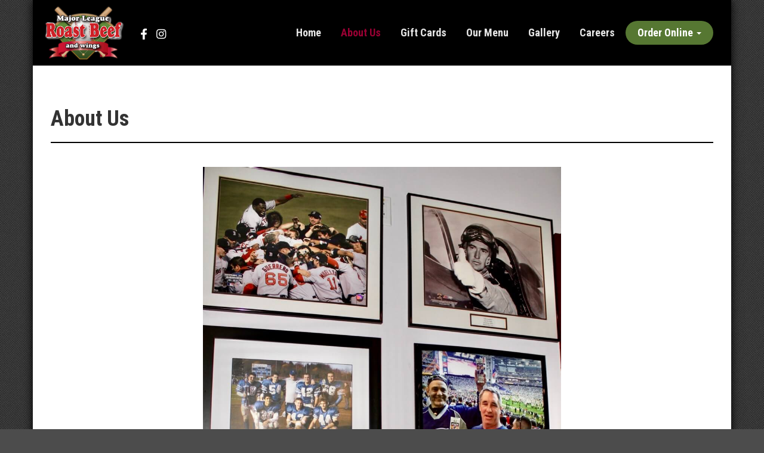

--- FILE ---
content_type: text/html; charset=UTF-8
request_url: https://majorleagueroastbeef.com/about/
body_size: 21543
content:
 <!doctype html> <html lang="en-US"> <head> <meta charset="utf-8"> <meta http-equiv="x-ua-compatible" content="ie=edge"> <meta name="viewport" content="width=device-width, initial-scale=1"> <title>About Us &#8211; Major League Roast Beef &#038; Wings</title> <meta name='robots' content='max-image-preview:large' /> <style id='global-styles-inline-css' > body{--wp--preset--color--black: #000000;--wp--preset--color--cyan-bluish-gray: #abb8c3;--wp--preset--color--white: #ffffff;--wp--preset--color--pale-pink: #f78da7;--wp--preset--color--vivid-red: #cf2e2e;--wp--preset--color--luminous-vivid-orange: #ff6900;--wp--preset--color--luminous-vivid-amber: #fcb900;--wp--preset--color--light-green-cyan: #7bdcb5;--wp--preset--color--vivid-green-cyan: #00d084;--wp--preset--color--pale-cyan-blue: #8ed1fc;--wp--preset--color--vivid-cyan-blue: #0693e3;--wp--preset--color--vivid-purple: #9b51e0;--wp--preset--gradient--vivid-cyan-blue-to-vivid-purple: linear-gradient(135deg,rgba(6,147,227,1) 0%,rgb(155,81,224) 100%);--wp--preset--gradient--light-green-cyan-to-vivid-green-cyan: linear-gradient(135deg,rgb(122,220,180) 0%,rgb(0,208,130) 100%);--wp--preset--gradient--luminous-vivid-amber-to-luminous-vivid-orange: linear-gradient(135deg,rgba(252,185,0,1) 0%,rgba(255,105,0,1) 100%);--wp--preset--gradient--luminous-vivid-orange-to-vivid-red: linear-gradient(135deg,rgba(255,105,0,1) 0%,rgb(207,46,46) 100%);--wp--preset--gradient--very-light-gray-to-cyan-bluish-gray: linear-gradient(135deg,rgb(238,238,238) 0%,rgb(169,184,195) 100%);--wp--preset--gradient--cool-to-warm-spectrum: linear-gradient(135deg,rgb(74,234,220) 0%,rgb(151,120,209) 20%,rgb(207,42,186) 40%,rgb(238,44,130) 60%,rgb(251,105,98) 80%,rgb(254,248,76) 100%);--wp--preset--gradient--blush-light-purple: linear-gradient(135deg,rgb(255,206,236) 0%,rgb(152,150,240) 100%);--wp--preset--gradient--blush-bordeaux: linear-gradient(135deg,rgb(254,205,165) 0%,rgb(254,45,45) 50%,rgb(107,0,62) 100%);--wp--preset--gradient--luminous-dusk: linear-gradient(135deg,rgb(255,203,112) 0%,rgb(199,81,192) 50%,rgb(65,88,208) 100%);--wp--preset--gradient--pale-ocean: linear-gradient(135deg,rgb(255,245,203) 0%,rgb(182,227,212) 50%,rgb(51,167,181) 100%);--wp--preset--gradient--electric-grass: linear-gradient(135deg,rgb(202,248,128) 0%,rgb(113,206,126) 100%);--wp--preset--gradient--midnight: linear-gradient(135deg,rgb(2,3,129) 0%,rgb(40,116,252) 100%);--wp--preset--duotone--dark-grayscale: url('#wp-duotone-dark-grayscale');--wp--preset--duotone--grayscale: url('#wp-duotone-grayscale');--wp--preset--duotone--purple-yellow: url('#wp-duotone-purple-yellow');--wp--preset--duotone--blue-red: url('#wp-duotone-blue-red');--wp--preset--duotone--midnight: url('#wp-duotone-midnight');--wp--preset--duotone--magenta-yellow: url('#wp-duotone-magenta-yellow');--wp--preset--duotone--purple-green: url('#wp-duotone-purple-green');--wp--preset--duotone--blue-orange: url('#wp-duotone-blue-orange');--wp--preset--font-size--small: 13px;--wp--preset--font-size--medium: 20px;--wp--preset--font-size--large: 36px;--wp--preset--font-size--x-large: 42px;}.has-black-color{color: var(--wp--preset--color--black) !important;}.has-cyan-bluish-gray-color{color: var(--wp--preset--color--cyan-bluish-gray) !important;}.has-white-color{color: var(--wp--preset--color--white) !important;}.has-pale-pink-color{color: var(--wp--preset--color--pale-pink) !important;}.has-vivid-red-color{color: var(--wp--preset--color--vivid-red) !important;}.has-luminous-vivid-orange-color{color: var(--wp--preset--color--luminous-vivid-orange) !important;}.has-luminous-vivid-amber-color{color: var(--wp--preset--color--luminous-vivid-amber) !important;}.has-light-green-cyan-color{color: var(--wp--preset--color--light-green-cyan) !important;}.has-vivid-green-cyan-color{color: var(--wp--preset--color--vivid-green-cyan) !important;}.has-pale-cyan-blue-color{color: var(--wp--preset--color--pale-cyan-blue) !important;}.has-vivid-cyan-blue-color{color: var(--wp--preset--color--vivid-cyan-blue) !important;}.has-vivid-purple-color{color: var(--wp--preset--color--vivid-purple) !important;}.has-black-background-color{background-color: var(--wp--preset--color--black) !important;}.has-cyan-bluish-gray-background-color{background-color: var(--wp--preset--color--cyan-bluish-gray) !important;}.has-white-background-color{background-color: var(--wp--preset--color--white) !important;}.has-pale-pink-background-color{background-color: var(--wp--preset--color--pale-pink) !important;}.has-vivid-red-background-color{background-color: var(--wp--preset--color--vivid-red) !important;}.has-luminous-vivid-orange-background-color{background-color: var(--wp--preset--color--luminous-vivid-orange) !important;}.has-luminous-vivid-amber-background-color{background-color: var(--wp--preset--color--luminous-vivid-amber) !important;}.has-light-green-cyan-background-color{background-color: var(--wp--preset--color--light-green-cyan) !important;}.has-vivid-green-cyan-background-color{background-color: var(--wp--preset--color--vivid-green-cyan) !important;}.has-pale-cyan-blue-background-color{background-color: var(--wp--preset--color--pale-cyan-blue) !important;}.has-vivid-cyan-blue-background-color{background-color: var(--wp--preset--color--vivid-cyan-blue) !important;}.has-vivid-purple-background-color{background-color: var(--wp--preset--color--vivid-purple) !important;}.has-black-border-color{border-color: var(--wp--preset--color--black) !important;}.has-cyan-bluish-gray-border-color{border-color: var(--wp--preset--color--cyan-bluish-gray) !important;}.has-white-border-color{border-color: var(--wp--preset--color--white) !important;}.has-pale-pink-border-color{border-color: var(--wp--preset--color--pale-pink) !important;}.has-vivid-red-border-color{border-color: var(--wp--preset--color--vivid-red) !important;}.has-luminous-vivid-orange-border-color{border-color: var(--wp--preset--color--luminous-vivid-orange) !important;}.has-luminous-vivid-amber-border-color{border-color: var(--wp--preset--color--luminous-vivid-amber) !important;}.has-light-green-cyan-border-color{border-color: var(--wp--preset--color--light-green-cyan) !important;}.has-vivid-green-cyan-border-color{border-color: var(--wp--preset--color--vivid-green-cyan) !important;}.has-pale-cyan-blue-border-color{border-color: var(--wp--preset--color--pale-cyan-blue) !important;}.has-vivid-cyan-blue-border-color{border-color: var(--wp--preset--color--vivid-cyan-blue) !important;}.has-vivid-purple-border-color{border-color: var(--wp--preset--color--vivid-purple) !important;}.has-vivid-cyan-blue-to-vivid-purple-gradient-background{background: var(--wp--preset--gradient--vivid-cyan-blue-to-vivid-purple) !important;}.has-light-green-cyan-to-vivid-green-cyan-gradient-background{background: var(--wp--preset--gradient--light-green-cyan-to-vivid-green-cyan) !important;}.has-luminous-vivid-amber-to-luminous-vivid-orange-gradient-background{background: var(--wp--preset--gradient--luminous-vivid-amber-to-luminous-vivid-orange) !important;}.has-luminous-vivid-orange-to-vivid-red-gradient-background{background: var(--wp--preset--gradient--luminous-vivid-orange-to-vivid-red) !important;}.has-very-light-gray-to-cyan-bluish-gray-gradient-background{background: var(--wp--preset--gradient--very-light-gray-to-cyan-bluish-gray) !important;}.has-cool-to-warm-spectrum-gradient-background{background: var(--wp--preset--gradient--cool-to-warm-spectrum) !important;}.has-blush-light-purple-gradient-background{background: var(--wp--preset--gradient--blush-light-purple) !important;}.has-blush-bordeaux-gradient-background{background: var(--wp--preset--gradient--blush-bordeaux) !important;}.has-luminous-dusk-gradient-background{background: var(--wp--preset--gradient--luminous-dusk) !important;}.has-pale-ocean-gradient-background{background: var(--wp--preset--gradient--pale-ocean) !important;}.has-electric-grass-gradient-background{background: var(--wp--preset--gradient--electric-grass) !important;}.has-midnight-gradient-background{background: var(--wp--preset--gradient--midnight) !important;}.has-small-font-size{font-size: var(--wp--preset--font-size--small) !important;}.has-medium-font-size{font-size: var(--wp--preset--font-size--medium) !important;}.has-large-font-size{font-size: var(--wp--preset--font-size--large) !important;}.has-x-large-font-size{font-size: var(--wp--preset--font-size--x-large) !important;} </style> <link rel='stylesheet' id='fts-frontend-css' href='https://majorleagueroastbeef.com/fts-content/plugins/wp-foodtec/dist/styles/styles.css?ver=1.0.13' media='all' /> <link rel='stylesheet' id='sage/css-css' href='https://majorleagueroastbeef.com/fts-content/themes/foodtec-hybrid-b3/dist/styles/main.css?ver=3' media='all' /> <script src='https://majorleagueroastbeef.com/wp-includes/js/jquery/jquery.min.js?ver=3.6.0' id='jquery-core-js'></script> <script src='https://majorleagueroastbeef.com/fts-content/themes/foodtec-hybrid-b3/dist/scripts/main.js?ver=1' id='sage/js-js'></script> <link rel="preconnect" href="https://fonts.googleapis.com"> <link rel="preconnect" href="https://fonts.gstatic.com"> <link href='https://fonts.googleapis.com/css2?display=swap&family=Roboto+Condensed:wght@300;700&family=Roboto+Slab:wght@700' rel='stylesheet'> <script> var foodtecOptions = {"baseUrl":"https:\/\/majorleagueroastbeef.com","pluginImagesUrl":"https:\/\/majorleagueroastbeef.com\/fts-content\/plugins\/wp-foodtec\/dist\/images\/","preorder":false,"embeddedOrdering":false,"groupOrdering":false,"skipIntro":true,"singleSignOn":false,"marketingUrl":"","ajaxUrl":"https:\/\/majorleagueroastbeef.com\/wp-admin\/admin-ajax.php","genericNonce":"50970f788f","geocodingService":"geocodio","orderAttributes":{"data-tab":"tab","data-item-category":"category","data-item-name":"item","data-item-code":"itemCode","data-item-size":"size","data-item-quantity":"quantity","data-edit":"edit","data-special-name":"specialName","data-special-code":"specialCode","data-offer-display-name":"offerDisplayName","data-make-it-a-group-order":"makeItAGroupOrder","data-order-type":"orderType","data-skip-intro":"skipIntro","data-order":"order","data-address-name":"addressName","data-address":"address","data-address-type":"addressType","data-diff1":"diff1","data-diff2":"diff2","data-diff3":"diff3","data-zip":"zip","data-lat":"lat","data-lng":"lng"},"brand":null,"theme":"foodtec-hybrid-b3","maps":{"provider":"openstreetmaps","styles":"","backgroundColor":"#ffffff","mapTypeControl":false,"zoomControl":true,"scaleControl":false,"streetViewControl":false,"rotateControl":false,"fullscreenControl":false,"scrollwheel":false,"gestureHandling":"auto"}}; </script> <script>(function(w,d,s,l,i){w[l]=w[l]||[];w[l].push({'gtm.start': new Date().getTime(),event:'gtm.js'});var f=d.getElementsByTagName(s)[0], j=d.createElement(s),dl=l!='dataLayer'?'&l='+l:'';j.async=true;j.src= 'https://www.googletagmanager.com/gtm.js?id='+i+dl;f.parentNode.insertBefore(j,f); })(window,document,'script','dataLayer','GTM-MJH4TJW');</script> <meta property="twitter:card" content="summary" /> <meta property="og:locale" content="en_US" /> <meta property="og:site_name" content="Major League Roast Beef & Wings" /> <meta property="og:title" content="Major League Roast Beef & Wings About Us " /> <meta property="twitter:title" content="Major League Roast Beef & Wings About Us " /> <meta property="og:url" content="https://majorleagueroastbeef.com/about/" /> <meta property="twitter:url" content="https://majorleagueroastbeef.com/about/" /> <link rel="canonical" href="https://majorleagueroastbeef.com/about/" /> <style > .btn-primary, .btn-primary:hover, .btn-primary:focus { background: #567732; } .progress-bar { background-color: #567732; } .banner { border-bottom-color: #567732; } .footer { border-top-color: #567732; } .url-tabs .active a, .banner .current-menu-item a, .text-primary { color: #567732 !important; } .row-block h2:after, .store .widgettitle:after, .container.page h2:after { border-bottom-color: #990033; } .store .hours tbody>tr.active>td { background: #990033; } .type-list blockquote:after { color: #990033; } </style> <style  id="custom-background-css"> body.custom-background { background-color: #4c4c4c; background-image: url("https://wp1.foodtecsolutions.com/majorleaguerb/fts-content/themes/foodtec-hybrid-b3/dist/images/background.jpg"); background-position: left top; background-size: auto; background-repeat: repeat; background-attachment: scroll; } </style> <link rel="icon" href="https://majorleagueroastbeef.com/fts-content/uploads/sites/145/2020/02/cropped-favicon-32x32.jpg" sizes="32x32" /> <link rel="icon" href="https://majorleagueroastbeef.com/fts-content/uploads/sites/145/2020/02/cropped-favicon-192x192.jpg" sizes="192x192" /> <link rel="apple-touch-icon" href="https://majorleagueroastbeef.com/fts-content/uploads/sites/145/2020/02/cropped-favicon-180x180.jpg" /> <meta name="msapplication-TileImage" content="https://majorleagueroastbeef.com/fts-content/uploads/sites/145/2020/02/cropped-favicon-270x270.jpg" /> <style> #map {width:100%;height:600px;} </style> <style  id="wp-custom-css"> .navbar-inverse { background: #151515; border-bottom: 0; } a { color: #990033; } .footer { background: #151515; border-top-color: #990033; } .over { display: none; } .center-widget-area .row { display: flex; flex-wrap: wrap; } .center-widget-area .widget { flex: 1 1 33.3%; } .cover { height: 610px; margin-top: 70px; } @media (max-width: 767px) { .center-widget-area .widget { flex: 1 0 100% !important; } .cover { height: 310px; } .widget_wp_foodtec_store_info_widget { font-size: 1.3em !important; } .carousel-comments { font-size: 1.1rem !important; } } .widget_wp_foodtec_store_info_widget, .widget-featured-comments { flex: 1 0 100% !important; } .widget_wp_foodtec_store_info_widget { font-size: 2.5rem; } .widget_wp_foodtec_store_info_widget p { font-weight: 600; display: inline-block; margin: 0 10px; } .center-widget-area .widget .container { width: auto; } #map-container { padding-top: 0; border-top: 0; } #map-container > .container { display: none; } #feedback h2:after { display: none; } .btn-primary { text-transform: uppercase; font-weight: 700; } .store-links { margin: 0; padding: 0; text-align: center; } .store-links li { display: inline-block; margin: 0 10px; } #hours { font-size: 21px; } .rating .fa, .quote { color: #990033; } #menu-header_menu { font-weight: 600; } #menu-header_menu > li:last-child > a:first-child { padding: 10px 20px; margin-top: 20px; margin-bottom: 20px; background: #567732; border-radius: 2rem; color: #fff; } .banner .current-menu-item a { color: #990033 !important; } .main-wrap { background: #000; } .content { background: #fff; } .panel-item { font-size: 1.25em; } .panel-item-price { font-size: initial; } .banner { position: sticky; width: 100%; top: 0; z-index: 100; background: rgba(0,0,0, .5); } @media (min-width: 768px) { .navbar { min-height: 110px; } .custom-logo-link .custom-logo { height: 90px; } .navbar-nav>li>a { margin-top: 15px !important; margin-bottom: 15px !important; } .banner .widget_wp_foodtec_social_icons_widget a { margin-top: 48px; } } .gallery .carousel-banner { position: relative; } .gallery .carousel-banner, .gallery .carousel-banner .carousel-inner { width: 100%; height: 70vh; } .gallery .carousel-banner .item { background-size: contain; background-color: #000; } </style> <style id="egf-frontend-styles" > p {font-family: 'Roboto Condensed', sans-serif;font-style: normal;font-weight: 300;} h2 {font-family: 'Roboto Slab', sans-serif;font-style: normal;font-weight: 700;} h1 {font-family: 'Roboto Condensed', sans-serif;font-style: normal;font-weight: 700;} h6 {} h3 {} h4 {} h5 {} </style> </head> <body class="page custom-background about"> <!--[if IE]> <div class="alert alert-warning"> You are using an <strong>outdated</strong> browser. Please <a href="http://browsehappy.com/">upgrade your browser</a> to improve your experience. </div> <![endif]--> <div class="main-wrap container" role="document"> <header class="banner navbar navbar-default navbar-inverse"> <div class="navbar-header"> <button type="button" class="navbar-toggle collapsed" data-toggle="collapse" data-target=".navbar-collapse"> <span class="sr-only">Toggle navigation</span> <span class="icon-bar"></span> <span class="icon-bar"></span> <span class="icon-bar"></span> </button> <a itemprop="url" href="https://majorleagueroastbeef.com" class="navbar-brand custom-logo-link" rel="home"> <img itemprop="logo" width="208" height="118" src="https://majorleagueroastbeef.com/fts-content/uploads/sites/145/2020/02/logo.png" class="custom-logo" alt="logo"> </a> <div class="pull-left"> <div class="widget widget_wp_foodtec_social_icons_widget"><div class="widget-text wp_widget_plugin_box"><a itemprop="sameAs" target="_blank" href="https://www.facebook.com/majorleagueroastbeef"><i class="fa fab fa-fw fa-lg fa-facebook" aria-hidden="true"></i><span class="sr-only">Facebook (opens in a new tab)</span></a><a itemprop="sameAs" target="_blank" href="https://www.instagram.com/majorleaugeroastbeef"><i class="fa fab fa-fw fa-lg fa-instagram" aria-hidden="true"></i><span class="sr-only">Instagram (opens in a new tab)</span></a></div></div> </div> </div> <nav class="collapse navbar-collapse pull-right"> <div id="bs-example-navbar-collapse-1" class="collapse navbar-collapse"><ul id="menu-header_menu" class="nav navbar-nav text-right"><li class="menu-item menu-item-type-custom menu-item-object-custom menu-item-home menu-item-317"><a title="Home" href="https://majorleagueroastbeef.com">Home</a></li> <li class="menu-item menu-item-type-post_type menu-item-object-page current-menu-item page_item page-item-5 current_page_item menu-item-10 active"><a title="About Us" href="https://majorleagueroastbeef.com/about/">About Us</a></li> <li class="menu-item menu-item-type-post_type menu-item-object-page menu-item-9"><a title="Gift Cards" href="https://majorleagueroastbeef.com/gift-cards/">Gift Cards</a></li> <li class="menu-item menu-item-type-post_type menu-item-object-page menu-item-11"><a title="Our Menu" href="https://majorleagueroastbeef.com/menu/">Our Menu</a></li> <li class="menu-item menu-item-type-post_type menu-item-object-page menu-item-302"><a title="Gallery" href="https://majorleagueroastbeef.com/gallery/">Gallery</a></li> <li class="menu-item menu-item-type-custom menu-item-object-custom menu-item-180"><a title="Careers" href="https://www.facebook.com/pg/majorleagueroastbeef/jobs/?ref=page_internal">Careers</a></li> <li class="menu-item menu-item-type-custom menu-item-object-custom menu-item-has-children menu-item-138 dropdown"><a title="Order Online" href="#" data-toggle="dropdown" class="dropdown-toggle" aria-haspopup="true">Order Online <span class="caret"></span></a> <ul role="menu" class=" dropdown-menu dropdown-menu-right"> <li class="menu-item menu-item-type-custom menu-item-object-custom menu-item-136"><a title="GrubHub" href="https://www.grubhub.com/restaurant/major-league-roast-beef-and-wings-503-washington-st-auburn/1132297">GrubHub</a></li> <li class="menu-item menu-item-type-custom menu-item-object-custom menu-item-139"><a title="DoorDash" href="https://www.doordash.com/store/major-league-roast-beef-wings-auburn-305262/">DoorDash</a></li> <li class="menu-item menu-item-type-custom menu-item-object-custom menu-item-128"><a title="Pickup" href="https://auburn.majorleagueroastbeef.com/">Pickup</a></li> </ul> </li> </ul></div> </nav> </header> <div class="content"> <main> <div class="container page"> <div class="page-header"> <h1>About Us</h1> </div> <p><img width="954" height="824" class="aligncenter wp-image-261 size-full" src="https://majorleagueroastbeef.com/fts-content/uploads/sites/145/2020/02/About-Us-Picture.jpeg" alt="" style="width: 600px; height: auto;" srcset="https://majorleagueroastbeef.com/wp-content/uploads/sites/145/2020/02/About-Us-Picture.jpeg 954w, https://majorleagueroastbeef.com/wp-content/uploads/sites/145/2020/02/About-Us-Picture-300x259.jpeg 300w, https://majorleagueroastbeef.com/wp-content/uploads/sites/145/2020/02/About-Us-Picture-768x663.jpeg 768w" sizes="(max-width: 954px) 100vw, 954px" /></p> <p class="lead"><strong>Major League Roast Beef &amp; Wings is a well established family owned and operated restaurant that has been serving Central Massachusetts for over a decade.</strong></p> <p class="lead"><strong>On the menu you will find a considerable variety of gourmet sandwiches, fresh wings, and homemade soup. Our 50+ specialty sandwiches are made from scratch everyday with fresh ingredients. Our wings can be tossed in over 15 different distinctive sauces. The award winning Clam Chowder, chili, chicken rice, and our soup of the day are sure to satisfy anyone&#8217;s taste buds. The roast beef is cooked fresh each day, directly from the oven to the slicer. Lobster rolls are served all year around with just the right touch of celery and mayonnaise. We are proud to offer 200 Coke products from our free stye fountain machine.</strong></p> <p class="lead"><strong>The staff at our conveintent location at 503 Washington Street on Route 20 in Auburn will look forward to welcoming your friends and family.</strong></p> </div> </main> </div> <footer class="content-info footer wrap"> <div class="widget wp_foodtec_store_links_widget-3 widget_wp_foodtec_store_links_widget row-block"><div class="container"><div class="widget-text wp_widget_plugin_box"><ul class="store-links"><li><a href="https://majorleagueroastbeef.com?storeUrl=https://majorleaguerb-auburn.foodtecsolutions.com/register">Register</a></li><li><a href="https://majorleagueroastbeef.com?storeUrl=https://majorleaguerb-auburn.foodtecsolutions.com/contact">Contact</a></li><li><a href="https://majorleagueroastbeef.com?storeUrl=https://majorleaguerb-auburn.foodtecsolutions.com/feedback">Feedback</a></li></ul></div></div></div><div class="widget wp_foodtec_poweredby_widget-3 widget_wp_foodtec_poweredby_widget row-block"><div class="container"> <div class="widget-poweredby wp_widget_plugin_box"> <a href="http://www.foodtecsolutions.com" rel="nofollow"> <img class="foodtec-logo" src="https://majorleagueroastbeef.com/fts-content/plugins/wp-foodtec/dist/images/logo-dark.png" alt="powered by FoodTec Solutions" /> </a> </div></div></div> </footer> <noscript><iframe src="https://www.googletagmanager.com/ns.html?id=GTM-MJH4TJW" height="0" width="0" style="display:none;visibility:hidden"></iframe></noscript> <script src='https://majorleagueroastbeef.com/fts-content/plugins/wp-foodtec/dist/scripts/frontend.js?ver=1.0.13' id='fts-frontend-js'></script> </div> </body> </html> 